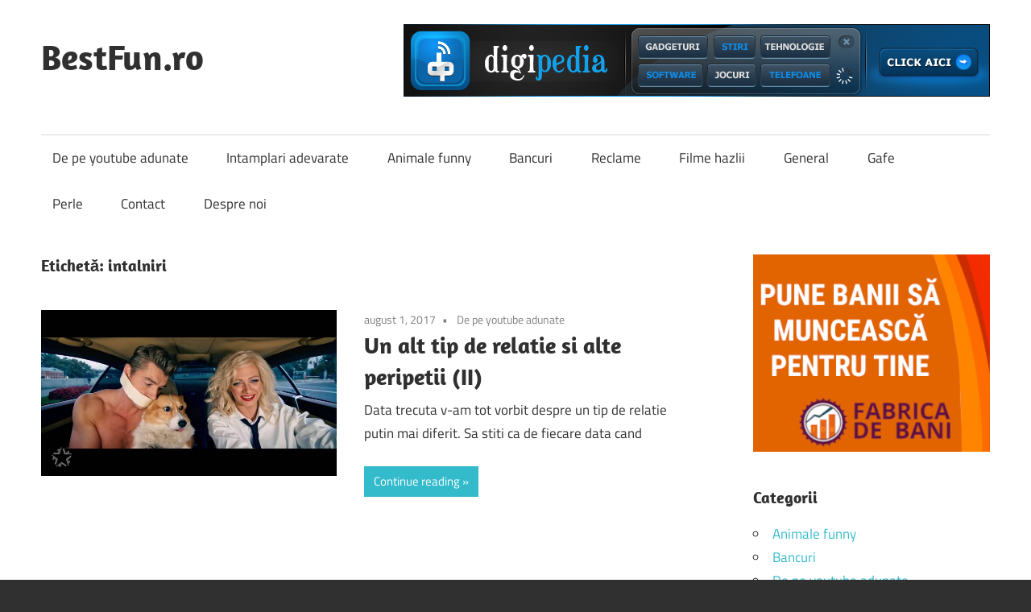

--- FILE ---
content_type: text/html; charset=UTF-8
request_url: https://www.bestfun.ro/tag/intalniri/
body_size: 8867
content:
<!DOCTYPE html>
<html lang="ro-RO">

<head>
<meta charset="UTF-8">
<meta name="viewport" content="width=device-width, initial-scale=1">
<link rel="profile" href="http://gmpg.org/xfn/11">
<link rel="pingback" href="https://www.bestfun.ro/xmlrpc.php">

<title>intalniri &#8211; BestFun.ro</title>
<meta name='robots' content='max-image-preview:large' />
<link rel="alternate" type="application/rss+xml" title="BestFun.ro &raquo; Flux" href="https://www.bestfun.ro/feed/" />
<link rel="alternate" type="application/rss+xml" title="BestFun.ro &raquo; Flux comentarii" href="https://www.bestfun.ro/comments/feed/" />
<link rel="alternate" type="application/rss+xml" title="BestFun.ro &raquo; Flux etichetă intalniri" href="https://www.bestfun.ro/tag/intalniri/feed/" />
<style id='wp-img-auto-sizes-contain-inline-css' type='text/css'>
img:is([sizes=auto i],[sizes^="auto," i]){contain-intrinsic-size:3000px 1500px}
/*# sourceURL=wp-img-auto-sizes-contain-inline-css */
</style>
<link rel='stylesheet' id='maxwell-theme-fonts-css' href='https://www.bestfun.ro/wp-content/fonts/6fea70e07d6760f8f3c921e8f8dc4946.css?ver=20201110' type='text/css' media='all' />
<style id='wp-emoji-styles-inline-css' type='text/css'>

	img.wp-smiley, img.emoji {
		display: inline !important;
		border: none !important;
		box-shadow: none !important;
		height: 1em !important;
		width: 1em !important;
		margin: 0 0.07em !important;
		vertical-align: -0.1em !important;
		background: none !important;
		padding: 0 !important;
	}
/*# sourceURL=wp-emoji-styles-inline-css */
</style>
<style id='wp-block-library-inline-css' type='text/css'>
:root{--wp-block-synced-color:#7a00df;--wp-block-synced-color--rgb:122,0,223;--wp-bound-block-color:var(--wp-block-synced-color);--wp-editor-canvas-background:#ddd;--wp-admin-theme-color:#007cba;--wp-admin-theme-color--rgb:0,124,186;--wp-admin-theme-color-darker-10:#006ba1;--wp-admin-theme-color-darker-10--rgb:0,107,160.5;--wp-admin-theme-color-darker-20:#005a87;--wp-admin-theme-color-darker-20--rgb:0,90,135;--wp-admin-border-width-focus:2px}@media (min-resolution:192dpi){:root{--wp-admin-border-width-focus:1.5px}}.wp-element-button{cursor:pointer}:root .has-very-light-gray-background-color{background-color:#eee}:root .has-very-dark-gray-background-color{background-color:#313131}:root .has-very-light-gray-color{color:#eee}:root .has-very-dark-gray-color{color:#313131}:root .has-vivid-green-cyan-to-vivid-cyan-blue-gradient-background{background:linear-gradient(135deg,#00d084,#0693e3)}:root .has-purple-crush-gradient-background{background:linear-gradient(135deg,#34e2e4,#4721fb 50%,#ab1dfe)}:root .has-hazy-dawn-gradient-background{background:linear-gradient(135deg,#faaca8,#dad0ec)}:root .has-subdued-olive-gradient-background{background:linear-gradient(135deg,#fafae1,#67a671)}:root .has-atomic-cream-gradient-background{background:linear-gradient(135deg,#fdd79a,#004a59)}:root .has-nightshade-gradient-background{background:linear-gradient(135deg,#330968,#31cdcf)}:root .has-midnight-gradient-background{background:linear-gradient(135deg,#020381,#2874fc)}:root{--wp--preset--font-size--normal:16px;--wp--preset--font-size--huge:42px}.has-regular-font-size{font-size:1em}.has-larger-font-size{font-size:2.625em}.has-normal-font-size{font-size:var(--wp--preset--font-size--normal)}.has-huge-font-size{font-size:var(--wp--preset--font-size--huge)}.has-text-align-center{text-align:center}.has-text-align-left{text-align:left}.has-text-align-right{text-align:right}.has-fit-text{white-space:nowrap!important}#end-resizable-editor-section{display:none}.aligncenter{clear:both}.items-justified-left{justify-content:flex-start}.items-justified-center{justify-content:center}.items-justified-right{justify-content:flex-end}.items-justified-space-between{justify-content:space-between}.screen-reader-text{border:0;clip-path:inset(50%);height:1px;margin:-1px;overflow:hidden;padding:0;position:absolute;width:1px;word-wrap:normal!important}.screen-reader-text:focus{background-color:#ddd;clip-path:none;color:#444;display:block;font-size:1em;height:auto;left:5px;line-height:normal;padding:15px 23px 14px;text-decoration:none;top:5px;width:auto;z-index:100000}html :where(.has-border-color){border-style:solid}html :where([style*=border-top-color]){border-top-style:solid}html :where([style*=border-right-color]){border-right-style:solid}html :where([style*=border-bottom-color]){border-bottom-style:solid}html :where([style*=border-left-color]){border-left-style:solid}html :where([style*=border-width]){border-style:solid}html :where([style*=border-top-width]){border-top-style:solid}html :where([style*=border-right-width]){border-right-style:solid}html :where([style*=border-bottom-width]){border-bottom-style:solid}html :where([style*=border-left-width]){border-left-style:solid}html :where(img[class*=wp-image-]){height:auto;max-width:100%}:where(figure){margin:0 0 1em}html :where(.is-position-sticky){--wp-admin--admin-bar--position-offset:var(--wp-admin--admin-bar--height,0px)}@media screen and (max-width:600px){html :where(.is-position-sticky){--wp-admin--admin-bar--position-offset:0px}}

/*# sourceURL=wp-block-library-inline-css */
</style><style id='global-styles-inline-css' type='text/css'>
:root{--wp--preset--aspect-ratio--square: 1;--wp--preset--aspect-ratio--4-3: 4/3;--wp--preset--aspect-ratio--3-4: 3/4;--wp--preset--aspect-ratio--3-2: 3/2;--wp--preset--aspect-ratio--2-3: 2/3;--wp--preset--aspect-ratio--16-9: 16/9;--wp--preset--aspect-ratio--9-16: 9/16;--wp--preset--color--black: #000000;--wp--preset--color--cyan-bluish-gray: #abb8c3;--wp--preset--color--white: #ffffff;--wp--preset--color--pale-pink: #f78da7;--wp--preset--color--vivid-red: #cf2e2e;--wp--preset--color--luminous-vivid-orange: #ff6900;--wp--preset--color--luminous-vivid-amber: #fcb900;--wp--preset--color--light-green-cyan: #7bdcb5;--wp--preset--color--vivid-green-cyan: #00d084;--wp--preset--color--pale-cyan-blue: #8ed1fc;--wp--preset--color--vivid-cyan-blue: #0693e3;--wp--preset--color--vivid-purple: #9b51e0;--wp--preset--color--primary: #33bbcc;--wp--preset--color--secondary: #008899;--wp--preset--color--tertiary: #005566;--wp--preset--color--accent: #cc3833;--wp--preset--color--highlight: #009912;--wp--preset--color--light-gray: #f0f0f0;--wp--preset--color--gray: #999999;--wp--preset--color--dark-gray: #303030;--wp--preset--gradient--vivid-cyan-blue-to-vivid-purple: linear-gradient(135deg,rgb(6,147,227) 0%,rgb(155,81,224) 100%);--wp--preset--gradient--light-green-cyan-to-vivid-green-cyan: linear-gradient(135deg,rgb(122,220,180) 0%,rgb(0,208,130) 100%);--wp--preset--gradient--luminous-vivid-amber-to-luminous-vivid-orange: linear-gradient(135deg,rgb(252,185,0) 0%,rgb(255,105,0) 100%);--wp--preset--gradient--luminous-vivid-orange-to-vivid-red: linear-gradient(135deg,rgb(255,105,0) 0%,rgb(207,46,46) 100%);--wp--preset--gradient--very-light-gray-to-cyan-bluish-gray: linear-gradient(135deg,rgb(238,238,238) 0%,rgb(169,184,195) 100%);--wp--preset--gradient--cool-to-warm-spectrum: linear-gradient(135deg,rgb(74,234,220) 0%,rgb(151,120,209) 20%,rgb(207,42,186) 40%,rgb(238,44,130) 60%,rgb(251,105,98) 80%,rgb(254,248,76) 100%);--wp--preset--gradient--blush-light-purple: linear-gradient(135deg,rgb(255,206,236) 0%,rgb(152,150,240) 100%);--wp--preset--gradient--blush-bordeaux: linear-gradient(135deg,rgb(254,205,165) 0%,rgb(254,45,45) 50%,rgb(107,0,62) 100%);--wp--preset--gradient--luminous-dusk: linear-gradient(135deg,rgb(255,203,112) 0%,rgb(199,81,192) 50%,rgb(65,88,208) 100%);--wp--preset--gradient--pale-ocean: linear-gradient(135deg,rgb(255,245,203) 0%,rgb(182,227,212) 50%,rgb(51,167,181) 100%);--wp--preset--gradient--electric-grass: linear-gradient(135deg,rgb(202,248,128) 0%,rgb(113,206,126) 100%);--wp--preset--gradient--midnight: linear-gradient(135deg,rgb(2,3,129) 0%,rgb(40,116,252) 100%);--wp--preset--font-size--small: 13px;--wp--preset--font-size--medium: 20px;--wp--preset--font-size--large: 36px;--wp--preset--font-size--x-large: 42px;--wp--preset--spacing--20: 0.44rem;--wp--preset--spacing--30: 0.67rem;--wp--preset--spacing--40: 1rem;--wp--preset--spacing--50: 1.5rem;--wp--preset--spacing--60: 2.25rem;--wp--preset--spacing--70: 3.38rem;--wp--preset--spacing--80: 5.06rem;--wp--preset--shadow--natural: 6px 6px 9px rgba(0, 0, 0, 0.2);--wp--preset--shadow--deep: 12px 12px 50px rgba(0, 0, 0, 0.4);--wp--preset--shadow--sharp: 6px 6px 0px rgba(0, 0, 0, 0.2);--wp--preset--shadow--outlined: 6px 6px 0px -3px rgb(255, 255, 255), 6px 6px rgb(0, 0, 0);--wp--preset--shadow--crisp: 6px 6px 0px rgb(0, 0, 0);}:where(.is-layout-flex){gap: 0.5em;}:where(.is-layout-grid){gap: 0.5em;}body .is-layout-flex{display: flex;}.is-layout-flex{flex-wrap: wrap;align-items: center;}.is-layout-flex > :is(*, div){margin: 0;}body .is-layout-grid{display: grid;}.is-layout-grid > :is(*, div){margin: 0;}:where(.wp-block-columns.is-layout-flex){gap: 2em;}:where(.wp-block-columns.is-layout-grid){gap: 2em;}:where(.wp-block-post-template.is-layout-flex){gap: 1.25em;}:where(.wp-block-post-template.is-layout-grid){gap: 1.25em;}.has-black-color{color: var(--wp--preset--color--black) !important;}.has-cyan-bluish-gray-color{color: var(--wp--preset--color--cyan-bluish-gray) !important;}.has-white-color{color: var(--wp--preset--color--white) !important;}.has-pale-pink-color{color: var(--wp--preset--color--pale-pink) !important;}.has-vivid-red-color{color: var(--wp--preset--color--vivid-red) !important;}.has-luminous-vivid-orange-color{color: var(--wp--preset--color--luminous-vivid-orange) !important;}.has-luminous-vivid-amber-color{color: var(--wp--preset--color--luminous-vivid-amber) !important;}.has-light-green-cyan-color{color: var(--wp--preset--color--light-green-cyan) !important;}.has-vivid-green-cyan-color{color: var(--wp--preset--color--vivid-green-cyan) !important;}.has-pale-cyan-blue-color{color: var(--wp--preset--color--pale-cyan-blue) !important;}.has-vivid-cyan-blue-color{color: var(--wp--preset--color--vivid-cyan-blue) !important;}.has-vivid-purple-color{color: var(--wp--preset--color--vivid-purple) !important;}.has-black-background-color{background-color: var(--wp--preset--color--black) !important;}.has-cyan-bluish-gray-background-color{background-color: var(--wp--preset--color--cyan-bluish-gray) !important;}.has-white-background-color{background-color: var(--wp--preset--color--white) !important;}.has-pale-pink-background-color{background-color: var(--wp--preset--color--pale-pink) !important;}.has-vivid-red-background-color{background-color: var(--wp--preset--color--vivid-red) !important;}.has-luminous-vivid-orange-background-color{background-color: var(--wp--preset--color--luminous-vivid-orange) !important;}.has-luminous-vivid-amber-background-color{background-color: var(--wp--preset--color--luminous-vivid-amber) !important;}.has-light-green-cyan-background-color{background-color: var(--wp--preset--color--light-green-cyan) !important;}.has-vivid-green-cyan-background-color{background-color: var(--wp--preset--color--vivid-green-cyan) !important;}.has-pale-cyan-blue-background-color{background-color: var(--wp--preset--color--pale-cyan-blue) !important;}.has-vivid-cyan-blue-background-color{background-color: var(--wp--preset--color--vivid-cyan-blue) !important;}.has-vivid-purple-background-color{background-color: var(--wp--preset--color--vivid-purple) !important;}.has-black-border-color{border-color: var(--wp--preset--color--black) !important;}.has-cyan-bluish-gray-border-color{border-color: var(--wp--preset--color--cyan-bluish-gray) !important;}.has-white-border-color{border-color: var(--wp--preset--color--white) !important;}.has-pale-pink-border-color{border-color: var(--wp--preset--color--pale-pink) !important;}.has-vivid-red-border-color{border-color: var(--wp--preset--color--vivid-red) !important;}.has-luminous-vivid-orange-border-color{border-color: var(--wp--preset--color--luminous-vivid-orange) !important;}.has-luminous-vivid-amber-border-color{border-color: var(--wp--preset--color--luminous-vivid-amber) !important;}.has-light-green-cyan-border-color{border-color: var(--wp--preset--color--light-green-cyan) !important;}.has-vivid-green-cyan-border-color{border-color: var(--wp--preset--color--vivid-green-cyan) !important;}.has-pale-cyan-blue-border-color{border-color: var(--wp--preset--color--pale-cyan-blue) !important;}.has-vivid-cyan-blue-border-color{border-color: var(--wp--preset--color--vivid-cyan-blue) !important;}.has-vivid-purple-border-color{border-color: var(--wp--preset--color--vivid-purple) !important;}.has-vivid-cyan-blue-to-vivid-purple-gradient-background{background: var(--wp--preset--gradient--vivid-cyan-blue-to-vivid-purple) !important;}.has-light-green-cyan-to-vivid-green-cyan-gradient-background{background: var(--wp--preset--gradient--light-green-cyan-to-vivid-green-cyan) !important;}.has-luminous-vivid-amber-to-luminous-vivid-orange-gradient-background{background: var(--wp--preset--gradient--luminous-vivid-amber-to-luminous-vivid-orange) !important;}.has-luminous-vivid-orange-to-vivid-red-gradient-background{background: var(--wp--preset--gradient--luminous-vivid-orange-to-vivid-red) !important;}.has-very-light-gray-to-cyan-bluish-gray-gradient-background{background: var(--wp--preset--gradient--very-light-gray-to-cyan-bluish-gray) !important;}.has-cool-to-warm-spectrum-gradient-background{background: var(--wp--preset--gradient--cool-to-warm-spectrum) !important;}.has-blush-light-purple-gradient-background{background: var(--wp--preset--gradient--blush-light-purple) !important;}.has-blush-bordeaux-gradient-background{background: var(--wp--preset--gradient--blush-bordeaux) !important;}.has-luminous-dusk-gradient-background{background: var(--wp--preset--gradient--luminous-dusk) !important;}.has-pale-ocean-gradient-background{background: var(--wp--preset--gradient--pale-ocean) !important;}.has-electric-grass-gradient-background{background: var(--wp--preset--gradient--electric-grass) !important;}.has-midnight-gradient-background{background: var(--wp--preset--gradient--midnight) !important;}.has-small-font-size{font-size: var(--wp--preset--font-size--small) !important;}.has-medium-font-size{font-size: var(--wp--preset--font-size--medium) !important;}.has-large-font-size{font-size: var(--wp--preset--font-size--large) !important;}.has-x-large-font-size{font-size: var(--wp--preset--font-size--x-large) !important;}
/*# sourceURL=global-styles-inline-css */
</style>

<style id='classic-theme-styles-inline-css' type='text/css'>
/*! This file is auto-generated */
.wp-block-button__link{color:#fff;background-color:#32373c;border-radius:9999px;box-shadow:none;text-decoration:none;padding:calc(.667em + 2px) calc(1.333em + 2px);font-size:1.125em}.wp-block-file__button{background:#32373c;color:#fff;text-decoration:none}
/*# sourceURL=/wp-includes/css/classic-themes.min.css */
</style>
<link rel='stylesheet' id='maxwell-stylesheet-css' href='https://www.bestfun.ro/wp-content/themes/maxwell/style.css?ver=2.4.2' type='text/css' media='all' />
<style id='maxwell-stylesheet-inline-css' type='text/css'>
.site-description { position: absolute; clip: rect(1px, 1px, 1px, 1px); width: 1px; height: 1px; overflow: hidden; }
/*# sourceURL=maxwell-stylesheet-inline-css */
</style>
<link rel='stylesheet' id='maxwell-safari-flexbox-fixes-css' href='https://www.bestfun.ro/wp-content/themes/maxwell/assets/css/safari-flexbox-fixes.css?ver=20200827' type='text/css' media='all' />
<script type="text/javascript" src="https://www.bestfun.ro/wp-content/themes/maxwell/assets/js/svgxuse.min.js?ver=1.2.6" id="svgxuse-js"></script>
<link rel="https://api.w.org/" href="https://www.bestfun.ro/wp-json/" /><link rel="alternate" title="JSON" type="application/json" href="https://www.bestfun.ro/wp-json/wp/v2/tags/411" /><link rel="EditURI" type="application/rsd+xml" title="RSD" href="https://www.bestfun.ro/xmlrpc.php?rsd" />
<style type="text/css">.recentcomments a{display:inline !important;padding:0 !important;margin:0 !important;}</style></head>

<body class="archive tag tag-intalniri tag-411 wp-embed-responsive wp-theme-maxwell post-layout-one-column">

	
	
	<div id="page" class="hfeed site">

		<a class="skip-link screen-reader-text" href="#content">Skip to content</a>

		
		<header id="masthead" class="site-header clearfix" role="banner">

			<div class="header-main container clearfix">

				<div id="logo" class="site-branding clearfix">

										
			<p class="site-title"><a href="https://www.bestfun.ro/" rel="home">BestFun.ro</a></p>

								
				</div><!-- .site-branding -->

				<div class="header-widgets clearfix">

					<aside id="text-3" class="header-widget widget_text">			<div class="textwidget"><a href="https://www.digipedia.ro" target="_BLANK"><img alt="DigiPedia" src="https://www.digipedia.ro/banners/dp728x90.png"/></a></div>
		</aside>
				</div><!-- .header-widgets -->

			</div><!-- .header-main -->

			

	<div id="main-navigation-wrap" class="primary-navigation-wrap">

		
		<button class="primary-menu-toggle menu-toggle" aria-controls="primary-menu" aria-expanded="false" >
			<svg class="icon icon-menu" aria-hidden="true" role="img"> <use xlink:href="https://www.bestfun.ro/wp-content/themes/maxwell/assets/icons/genericons-neue.svg#menu"></use> </svg><svg class="icon icon-close" aria-hidden="true" role="img"> <use xlink:href="https://www.bestfun.ro/wp-content/themes/maxwell/assets/icons/genericons-neue.svg#close"></use> </svg>			<span class="menu-toggle-text">Navigation</span>
		</button>

		<div class="primary-navigation">

			<nav id="site-navigation" class="main-navigation" role="navigation"  aria-label="Primary Menu">

				<ul id="primary-menu" class="menu"><li id="menu-item-340" class="menu-item menu-item-type-taxonomy menu-item-object-category menu-item-340"><a href="https://www.bestfun.ro/category/de-pe-youtube-adunate/">De pe youtube adunate</a></li>
<li id="menu-item-341" class="menu-item menu-item-type-taxonomy menu-item-object-category menu-item-341"><a href="https://www.bestfun.ro/category/intamplari-adevarate/">Intamplari adevarate</a></li>
<li id="menu-item-342" class="menu-item menu-item-type-taxonomy menu-item-object-category menu-item-342"><a href="https://www.bestfun.ro/category/animale-funny/">Animale funny</a></li>
<li id="menu-item-343" class="menu-item menu-item-type-taxonomy menu-item-object-category menu-item-343"><a href="https://www.bestfun.ro/category/bancuri/">Bancuri</a></li>
<li id="menu-item-344" class="menu-item menu-item-type-taxonomy menu-item-object-category menu-item-344"><a href="https://www.bestfun.ro/category/reclame/">Reclame</a></li>
<li id="menu-item-345" class="menu-item menu-item-type-taxonomy menu-item-object-category menu-item-345"><a href="https://www.bestfun.ro/category/filme-hazlii/">Filme hazlii</a></li>
<li id="menu-item-346" class="menu-item menu-item-type-taxonomy menu-item-object-category menu-item-346"><a href="https://www.bestfun.ro/category/general/">General</a></li>
<li id="menu-item-347" class="menu-item menu-item-type-taxonomy menu-item-object-category menu-item-347"><a href="https://www.bestfun.ro/category/gafe/">Gafe</a></li>
<li id="menu-item-348" class="menu-item menu-item-type-taxonomy menu-item-object-category menu-item-348"><a href="https://www.bestfun.ro/category/perle/">Perle</a></li>
<li id="menu-item-1402" class="menu-item menu-item-type-post_type menu-item-object-page menu-item-1402"><a href="https://www.bestfun.ro/contact/">Contact</a></li>
<li id="menu-item-1403" class="menu-item menu-item-type-post_type menu-item-object-page menu-item-1403"><a href="https://www.bestfun.ro/despre-noi/">Despre noi</a></li>
</ul>			</nav><!-- #site-navigation -->

		</div><!-- .primary-navigation -->

	</div>



		</header><!-- #masthead -->

		
		
		<div id="content" class="site-content container clearfix">

			
	<section id="primary" class="content-archive content-area">
		<main id="main" class="site-main" role="main">

		
			<header class="page-header">

				<h1 class="archive-title">Etichetă: <span>intalniri</span></h1>				
			</header><!-- .page-header -->

			<div id="post-wrapper" class="post-wrapper clearfix">

				
<div class="post-column clearfix">

	<article id="post-885" class="post-885 post type-post status-publish format-standard has-post-thumbnail hentry category-de-pe-youtube-adunate tag-evenimente tag-intalniri tag-relatie">

		
			<a class="wp-post-image-link" href="https://www.bestfun.ro/un-alt-tip-de-relatie-si-alte-peripetii-ii/" rel="bookmark">
				<img width="730" height="411" src="https://www.bestfun.ro/wp-content/uploads/2017/08/relatie-730x411.jpg" class="attachment-post-thumbnail size-post-thumbnail wp-post-image" alt="relatie" decoding="async" fetchpriority="high" srcset="https://www.bestfun.ro/wp-content/uploads/2017/08/relatie-730x411.jpg 730w, https://www.bestfun.ro/wp-content/uploads/2017/08/relatie-300x169.jpg 300w, https://www.bestfun.ro/wp-content/uploads/2017/08/relatie-768x432.jpg 768w, https://www.bestfun.ro/wp-content/uploads/2017/08/relatie-1024x576.jpg 1024w, https://www.bestfun.ro/wp-content/uploads/2017/08/relatie.jpg 1280w" sizes="(max-width: 730px) 100vw, 730px" />			</a>

			
		<header class="entry-header">

			<div class="entry-meta"><span class="meta-date"><a href="https://www.bestfun.ro/un-alt-tip-de-relatie-si-alte-peripetii-ii/" title="10:00 am" rel="bookmark"><time class="entry-date published updated" datetime="2017-08-01T10:00:16+02:00">august 1, 2017</time></a></span><span class="meta-category"> <a href="https://www.bestfun.ro/category/de-pe-youtube-adunate/" rel="category tag">De pe youtube adunate</a></span></div>
			<h2 class="entry-title"><a href="https://www.bestfun.ro/un-alt-tip-de-relatie-si-alte-peripetii-ii/" rel="bookmark">Un alt tip de relatie si alte peripetii (II)</a></h2>
		</header><!-- .entry-header -->

		<div class="entry-content entry-excerpt clearfix">
			<p>Data trecuta v-am tot vorbit despre un tip de relatie putin mai diferit. Sa stiti ca de fiecare data cand</p>
			
			<a href="https://www.bestfun.ro/un-alt-tip-de-relatie-si-alte-peripetii-ii/" class="more-link">Continue reading</a>

					</div><!-- .entry-content -->

	</article>

</div>

			</div>

			
		
		</main><!-- #main -->
	</section><!-- #primary -->

	
	<section id="secondary" class="sidebar widget-area clearfix" role="complementary">

		<aside id="custom_html-2" class="widget_text widget widget_custom_html clearfix"><div class="textwidget custom-html-widget"><a href="https://fabricadebani.ro/" target="_BLANK" title="bani pe net, investitii, bursa, educatie financiara">
<img src="https://www.bestfun.ro/wp-content/uploads/2021/11/fabricadebani-b3a.png" alt="bani pe net, investitii, bursa, educatie financiara"/></a></div></aside><aside id="categories-3" class="widget widget_categories clearfix"><div class="widget-header"><h3 class="widget-title">Categorii</h3></div>
			<ul>
					<li class="cat-item cat-item-23"><a href="https://www.bestfun.ro/category/animale-funny/">Animale funny</a>
</li>
	<li class="cat-item cat-item-9"><a href="https://www.bestfun.ro/category/bancuri/">Bancuri</a>
</li>
	<li class="cat-item cat-item-18"><a href="https://www.bestfun.ro/category/de-pe-youtube-adunate/">De pe youtube adunate</a>
</li>
	<li class="cat-item cat-item-15"><a href="https://www.bestfun.ro/category/filme-hazlii/">Filme hazlii</a>
</li>
	<li class="cat-item cat-item-22"><a href="https://www.bestfun.ro/category/gafe/">Gafe</a>
</li>
	<li class="cat-item cat-item-1"><a href="https://www.bestfun.ro/category/general/">General</a>
</li>
	<li class="cat-item cat-item-4"><a href="https://www.bestfun.ro/category/intamplari-adevarate/">Intamplari adevarate</a>
</li>
	<li class="cat-item cat-item-36"><a href="https://www.bestfun.ro/category/perle/">Perle</a>
</li>
	<li class="cat-item cat-item-46"><a href="https://www.bestfun.ro/category/reclame/">Reclame</a>
</li>
			</ul>

			</aside><aside id="recent-comments-4" class="widget widget_recent_comments clearfix"><div class="widget-header"><h3 class="widget-title">Comentarii recente</h3></div><ul id="recentcomments"><li class="recentcomments"><span class="comment-author-link"><a href="https://www.pestiacvariu.ro/palacerea-avea-propriul-acvariu/" class="url" rel="ugc external nofollow">Palacerea de a avea propriul acvariu - Pesti Acvariu</a></span> la <a href="https://www.bestfun.ro/distractia-pasarelelor-mari-si-mici/#comment-17866">Distractia pasarelelor mari si mici</a></li><li class="recentcomments"><span class="comment-author-link"><a href="https://www.bestfun.ro/un-animal-de-companie-iti-schimba-lumea/" class="url" rel="ugc">Un animal de companie iti schimba lumea - BestFun.ro</a></span> la <a href="https://www.bestfun.ro/distractia-pasarelelor-mari-si-mici/#comment-17859">Distractia pasarelelor mari si mici</a></li><li class="recentcomments"><span class="comment-author-link"><a href="https://www.bestfun.ro/comportamentul-neadecvat-al-unor-persoane/" class="url" rel="ugc">Comportamentul neadecvat al unor persoane - BestFun.ro</a></span> la <a href="https://www.bestfun.ro/cateva-faze-hazlii-de-la-nunta/#comment-17855">Cateva faze hazlii de la nunta</a></li><li class="recentcomments"><span class="comment-author-link">Studio Online</span> la <a href="https://www.bestfun.ro/un-job-ce-te-poate-satisface-financiar/#comment-17787">Un job ce te poate satisface financiar</a></li><li class="recentcomments"><span class="comment-author-link"><a href="https://bestad.ro/o-reclama-pentru-un-film-de-desene-animate/" class="url" rel="ugc external nofollow">O reclama pentru un film de desene animate | Best Ad</a></span> la <a href="https://www.bestfun.ro/boss-baby-film-de-desene-animate-lansat-martie/#comment-17780">&#8222;The Boss Baby&#8221; &#8211; film de desene animate lansat in martie</a></li></ul></aside>
		<aside id="recent-posts-3" class="widget widget_recent_entries clearfix">
		<div class="widget-header"><h3 class="widget-title">Articole recente</h3></div>
		<ul>
											<li>
					<a href="https://www.bestfun.ro/corpul-tau-comunica-afla-cand-ai-nevoie-de-un-consult-endocrinologic-la-clinica-hereditas-din-suceava/">Corpul tău comunică! Află când ai nevoie de un consult endocrinologic la clinica Hereditas din Suceava</a>
									</li>
											<li>
					<a href="https://www.bestfun.ro/cum-iti-cresti-vizibilitatea-cofetariei-cu-ajutorul-ambalajelor-inteligente-de-la-snick-ambalaje/">Cum îți crești vizibilitatea cofetăriei cu ajutorul ambalajelor inteligente de la Snick Ambalaje?</a>
									</li>
											<li>
					<a href="https://www.bestfun.ro/de-ce-aleg-romanii-sisteme-fotovoltaice-complete-afla-mai-multe-aici-si-descopera-firma-trevora/">De ce aleg românii sisteme fotovoltaice complete? Află mai multe aici și descoperă firma Trevora!</a>
									</li>
											<li>
					<a href="https://www.bestfun.ro/cum-pot-aduce-usile-albe-echilibru-intr-un-spatiu-colorat-descopera-detalii-suplimentare-aici/">Cum pot aduce usile albe echilibru intr-un spatiu colorat? Descopera detalii suplimentare aici</a>
									</li>
											<li>
					<a href="https://www.bestfun.ro/pernele-auxiliare-si-autobuferele-de-la-airpower-necesare-sau-doar-accesorii-vezi-mai-multe-aici/">Pernele auxiliare și autobuferele de la AirPower – necesare sau doar accesorii? Vezi mai multe aici!</a>
									</li>
					</ul>

		</aside><aside id="tag_cloud-3" class="widget widget_tag_cloud clearfix"><div class="widget-header"><h3 class="widget-title">Etichete</h3></div><div class="tagcloud"><a href="https://www.bestfun.ro/tag/accidente/" class="tag-cloud-link tag-link-220 tag-link-position-1" style="font-size: 10.4pt;" aria-label="accidente (3 elemente)">accidente</a>
<a href="https://www.bestfun.ro/tag/alcool/" class="tag-cloud-link tag-link-341 tag-link-position-2" style="font-size: 10.4pt;" aria-label="alcool (3 elemente)">alcool</a>
<a href="https://www.bestfun.ro/tag/amuzament/" class="tag-cloud-link tag-link-313 tag-link-position-3" style="font-size: 15.4pt;" aria-label="amuzament (6 elemente)">amuzament</a>
<a href="https://www.bestfun.ro/tag/animale/" class="tag-cloud-link tag-link-83 tag-link-position-4" style="font-size: 18.4pt;" aria-label="animale (9 elemente)">animale</a>
<a href="https://www.bestfun.ro/tag/bancuri/" class="tag-cloud-link tag-link-204 tag-link-position-5" style="font-size: 15.4pt;" aria-label="Bancuri (6 elemente)">Bancuri</a>
<a href="https://www.bestfun.ro/tag/bautura/" class="tag-cloud-link tag-link-118 tag-link-position-6" style="font-size: 8pt;" aria-label="bautura (2 elemente)">bautura</a>
<a href="https://www.bestfun.ro/tag/betivi/" class="tag-cloud-link tag-link-182 tag-link-position-7" style="font-size: 16.4pt;" aria-label="betivi (7 elemente)">betivi</a>
<a href="https://www.bestfun.ro/tag/bicicleta/" class="tag-cloud-link tag-link-339 tag-link-position-8" style="font-size: 8pt;" aria-label="bicicleta (2 elemente)">bicicleta</a>
<a href="https://www.bestfun.ro/tag/caine/" class="tag-cloud-link tag-link-106 tag-link-position-9" style="font-size: 8pt;" aria-label="caine (2 elemente)">caine</a>
<a href="https://www.bestfun.ro/tag/cazaturi/" class="tag-cloud-link tag-link-113 tag-link-position-10" style="font-size: 14pt;" aria-label="cazaturi (5 elemente)">cazaturi</a>
<a href="https://www.bestfun.ro/tag/cazaturi-cu-bicicleta/" class="tag-cloud-link tag-link-337 tag-link-position-11" style="font-size: 8pt;" aria-label="cazaturi cu bicicleta (2 elemente)">cazaturi cu bicicleta</a>
<a href="https://www.bestfun.ro/tag/copii/" class="tag-cloud-link tag-link-5 tag-link-position-12" style="font-size: 14pt;" aria-label="copii (5 elemente)">copii</a>
<a href="https://www.bestfun.ro/tag/cuplu/" class="tag-cloud-link tag-link-409 tag-link-position-13" style="font-size: 8pt;" aria-label="cuplu (2 elemente)">cuplu</a>
<a href="https://www.bestfun.ro/tag/curatenie/" class="tag-cloud-link tag-link-150 tag-link-position-14" style="font-size: 8pt;" aria-label="curatenie (2 elemente)">curatenie</a>
<a href="https://www.bestfun.ro/tag/dragoste/" class="tag-cloud-link tag-link-100 tag-link-position-15" style="font-size: 10.4pt;" aria-label="dragoste (3 elemente)">dragoste</a>
<a href="https://www.bestfun.ro/tag/facebook/" class="tag-cloud-link tag-link-133 tag-link-position-16" style="font-size: 10.4pt;" aria-label="facebook (3 elemente)">facebook</a>
<a href="https://www.bestfun.ro/tag/farsa/" class="tag-cloud-link tag-link-227 tag-link-position-17" style="font-size: 8pt;" aria-label="farsa (2 elemente)">farsa</a>
<a href="https://www.bestfun.ro/tag/farse/" class="tag-cloud-link tag-link-175 tag-link-position-18" style="font-size: 12.4pt;" aria-label="farse (4 elemente)">farse</a>
<a href="https://www.bestfun.ro/tag/fun/" class="tag-cloud-link tag-link-19 tag-link-position-19" style="font-size: 19.2pt;" aria-label="fun (10 elemente)">fun</a>
<a href="https://www.bestfun.ro/tag/gafe/" class="tag-cloud-link tag-link-205 tag-link-position-20" style="font-size: 10.4pt;" aria-label="Gafe (3 elemente)">Gafe</a>
<a href="https://www.bestfun.ro/tag/intamplari/" class="tag-cloud-link tag-link-138 tag-link-position-21" style="font-size: 16.4pt;" aria-label="intamplari (7 elemente)">intamplari</a>
<a href="https://www.bestfun.ro/tag/investitii/" class="tag-cloud-link tag-link-449 tag-link-position-22" style="font-size: 8pt;" aria-label="investitii (2 elemente)">investitii</a>
<a href="https://www.bestfun.ro/tag/iumor/" class="tag-cloud-link tag-link-279 tag-link-position-23" style="font-size: 10.4pt;" aria-label="iUmor (3 elemente)">iUmor</a>
<a href="https://www.bestfun.ro/tag/masini/" class="tag-cloud-link tag-link-165 tag-link-position-24" style="font-size: 10.4pt;" aria-label="masini (3 elemente)">masini</a>
<a href="https://www.bestfun.ro/tag/momente-amuzante/" class="tag-cloud-link tag-link-422 tag-link-position-25" style="font-size: 8pt;" aria-label="momente amuzante (2 elemente)">momente amuzante</a>
<a href="https://www.bestfun.ro/tag/monede-virtuale/" class="tag-cloud-link tag-link-448 tag-link-position-26" style="font-size: 8pt;" aria-label="monede virtuale (2 elemente)">monede virtuale</a>
<a href="https://www.bestfun.ro/tag/motan/" class="tag-cloud-link tag-link-88 tag-link-position-27" style="font-size: 8pt;" aria-label="motan (2 elemente)">motan</a>
<a href="https://www.bestfun.ro/tag/muzica/" class="tag-cloud-link tag-link-109 tag-link-position-28" style="font-size: 8pt;" aria-label="muzica (2 elemente)">muzica</a>
<a href="https://www.bestfun.ro/tag/noroc/" class="tag-cloud-link tag-link-404 tag-link-position-29" style="font-size: 8pt;" aria-label="noroc (2 elemente)">noroc</a>
<a href="https://www.bestfun.ro/tag/oameni/" class="tag-cloud-link tag-link-389 tag-link-position-30" style="font-size: 8pt;" aria-label="oameni (2 elemente)">oameni</a>
<a href="https://www.bestfun.ro/tag/papagali/" class="tag-cloud-link tag-link-84 tag-link-position-31" style="font-size: 8pt;" aria-label="papagali (2 elemente)">papagali</a>
<a href="https://www.bestfun.ro/tag/parodie/" class="tag-cloud-link tag-link-16 tag-link-position-32" style="font-size: 10.4pt;" aria-label="parodie (3 elemente)">parodie</a>
<a href="https://www.bestfun.ro/tag/pisici/" class="tag-cloud-link tag-link-25 tag-link-position-33" style="font-size: 22pt;" aria-label="pisici (14 elemente)">pisici</a>
<a href="https://www.bestfun.ro/tag/pisici-funny/" class="tag-cloud-link tag-link-87 tag-link-position-34" style="font-size: 8pt;" aria-label="pisici funny (2 elemente)">pisici funny</a>
<a href="https://www.bestfun.ro/tag/povesti-de-groaza/" class="tag-cloud-link tag-link-43 tag-link-position-35" style="font-size: 8pt;" aria-label="povesti de groaza (2 elemente)">povesti de groaza</a>
<a href="https://www.bestfun.ro/tag/proverbe/" class="tag-cloud-link tag-link-345 tag-link-position-36" style="font-size: 8pt;" aria-label="proverbe (2 elemente)">proverbe</a>
<a href="https://www.bestfun.ro/tag/ras/" class="tag-cloud-link tag-link-151 tag-link-position-37" style="font-size: 8pt;" aria-label="ras (2 elemente)">ras</a>
<a href="https://www.bestfun.ro/tag/rasete/" class="tag-cloud-link tag-link-153 tag-link-position-38" style="font-size: 8pt;" aria-label="rasete (2 elemente)">rasete</a>
<a href="https://www.bestfun.ro/tag/reclama/" class="tag-cloud-link tag-link-120 tag-link-position-39" style="font-size: 10.4pt;" aria-label="reclama (3 elemente)">reclama</a>
<a href="https://www.bestfun.ro/tag/reclame/" class="tag-cloud-link tag-link-208 tag-link-position-40" style="font-size: 12.4pt;" aria-label="Reclame (4 elemente)">Reclame</a>
<a href="https://www.bestfun.ro/tag/relaxare/" class="tag-cloud-link tag-link-265 tag-link-position-41" style="font-size: 18.4pt;" aria-label="relaxare (9 elemente)">relaxare</a>
<a href="https://www.bestfun.ro/tag/stand-up-comedy/" class="tag-cloud-link tag-link-252 tag-link-position-42" style="font-size: 10.4pt;" aria-label="stand up comedy (3 elemente)">stand up comedy</a>
<a href="https://www.bestfun.ro/tag/tocuri-inalte/" class="tag-cloud-link tag-link-322 tag-link-position-43" style="font-size: 10.4pt;" aria-label="tocuri inalte (3 elemente)">tocuri inalte</a>
<a href="https://www.bestfun.ro/tag/umor/" class="tag-cloud-link tag-link-428 tag-link-position-44" style="font-size: 10.4pt;" aria-label="umor (3 elemente)">umor</a>
<a href="https://www.bestfun.ro/tag/zambete/" class="tag-cloud-link tag-link-318 tag-link-position-45" style="font-size: 10.4pt;" aria-label="zambete (3 elemente)">zambete</a></div>
</aside>
	</section><!-- #secondary -->



	</div><!-- #content -->

	
	<div id="footer" class="footer-wrap">

		<footer id="colophon" class="site-footer container clearfix" role="contentinfo">

			
			<div id="footer-text" class="site-info">
				
	<span class="credit-link">
		WordPress Theme: Maxwell by ThemeZee.	</span>

				</div><!-- .site-info -->

		</footer><!-- #colophon -->

	</div>

</div><!-- #page -->

<script type="speculationrules">
{"prefetch":[{"source":"document","where":{"and":[{"href_matches":"/*"},{"not":{"href_matches":["/wp-*.php","/wp-admin/*","/wp-content/uploads/*","/wp-content/*","/wp-content/plugins/*","/wp-content/themes/maxwell/*","/*\\?(.+)"]}},{"not":{"selector_matches":"a[rel~=\"nofollow\"]"}},{"not":{"selector_matches":".no-prefetch, .no-prefetch a"}}]},"eagerness":"conservative"}]}
</script>
<script type="text/javascript" id="maxwell-navigation-js-extra">
/* <![CDATA[ */
var maxwellScreenReaderText = {"expand":"Expand child menu","collapse":"Collapse child menu","icon":"\u003Csvg class=\"icon icon-expand\" aria-hidden=\"true\" role=\"img\"\u003E \u003Cuse xlink:href=\"https://www.bestfun.ro/wp-content/themes/maxwell/assets/icons/genericons-neue.svg#expand\"\u003E\u003C/use\u003E \u003C/svg\u003E"};
//# sourceURL=maxwell-navigation-js-extra
/* ]]> */
</script>
<script type="text/javascript" src="https://www.bestfun.ro/wp-content/themes/maxwell/assets/js/navigation.min.js?ver=20220224" id="maxwell-navigation-js"></script>
<script id="wp-emoji-settings" type="application/json">
{"baseUrl":"https://s.w.org/images/core/emoji/17.0.2/72x72/","ext":".png","svgUrl":"https://s.w.org/images/core/emoji/17.0.2/svg/","svgExt":".svg","source":{"concatemoji":"https://www.bestfun.ro/wp-includes/js/wp-emoji-release.min.js?ver=6.9"}}
</script>
<script type="module">
/* <![CDATA[ */
/*! This file is auto-generated */
const a=JSON.parse(document.getElementById("wp-emoji-settings").textContent),o=(window._wpemojiSettings=a,"wpEmojiSettingsSupports"),s=["flag","emoji"];function i(e){try{var t={supportTests:e,timestamp:(new Date).valueOf()};sessionStorage.setItem(o,JSON.stringify(t))}catch(e){}}function c(e,t,n){e.clearRect(0,0,e.canvas.width,e.canvas.height),e.fillText(t,0,0);t=new Uint32Array(e.getImageData(0,0,e.canvas.width,e.canvas.height).data);e.clearRect(0,0,e.canvas.width,e.canvas.height),e.fillText(n,0,0);const a=new Uint32Array(e.getImageData(0,0,e.canvas.width,e.canvas.height).data);return t.every((e,t)=>e===a[t])}function p(e,t){e.clearRect(0,0,e.canvas.width,e.canvas.height),e.fillText(t,0,0);var n=e.getImageData(16,16,1,1);for(let e=0;e<n.data.length;e++)if(0!==n.data[e])return!1;return!0}function u(e,t,n,a){switch(t){case"flag":return n(e,"\ud83c\udff3\ufe0f\u200d\u26a7\ufe0f","\ud83c\udff3\ufe0f\u200b\u26a7\ufe0f")?!1:!n(e,"\ud83c\udde8\ud83c\uddf6","\ud83c\udde8\u200b\ud83c\uddf6")&&!n(e,"\ud83c\udff4\udb40\udc67\udb40\udc62\udb40\udc65\udb40\udc6e\udb40\udc67\udb40\udc7f","\ud83c\udff4\u200b\udb40\udc67\u200b\udb40\udc62\u200b\udb40\udc65\u200b\udb40\udc6e\u200b\udb40\udc67\u200b\udb40\udc7f");case"emoji":return!a(e,"\ud83e\u1fac8")}return!1}function f(e,t,n,a){let r;const o=(r="undefined"!=typeof WorkerGlobalScope&&self instanceof WorkerGlobalScope?new OffscreenCanvas(300,150):document.createElement("canvas")).getContext("2d",{willReadFrequently:!0}),s=(o.textBaseline="top",o.font="600 32px Arial",{});return e.forEach(e=>{s[e]=t(o,e,n,a)}),s}function r(e){var t=document.createElement("script");t.src=e,t.defer=!0,document.head.appendChild(t)}a.supports={everything:!0,everythingExceptFlag:!0},new Promise(t=>{let n=function(){try{var e=JSON.parse(sessionStorage.getItem(o));if("object"==typeof e&&"number"==typeof e.timestamp&&(new Date).valueOf()<e.timestamp+604800&&"object"==typeof e.supportTests)return e.supportTests}catch(e){}return null}();if(!n){if("undefined"!=typeof Worker&&"undefined"!=typeof OffscreenCanvas&&"undefined"!=typeof URL&&URL.createObjectURL&&"undefined"!=typeof Blob)try{var e="postMessage("+f.toString()+"("+[JSON.stringify(s),u.toString(),c.toString(),p.toString()].join(",")+"));",a=new Blob([e],{type:"text/javascript"});const r=new Worker(URL.createObjectURL(a),{name:"wpTestEmojiSupports"});return void(r.onmessage=e=>{i(n=e.data),r.terminate(),t(n)})}catch(e){}i(n=f(s,u,c,p))}t(n)}).then(e=>{for(const n in e)a.supports[n]=e[n],a.supports.everything=a.supports.everything&&a.supports[n],"flag"!==n&&(a.supports.everythingExceptFlag=a.supports.everythingExceptFlag&&a.supports[n]);var t;a.supports.everythingExceptFlag=a.supports.everythingExceptFlag&&!a.supports.flag,a.supports.everything||((t=a.source||{}).concatemoji?r(t.concatemoji):t.wpemoji&&t.twemoji&&(r(t.twemoji),r(t.wpemoji)))});
//# sourceURL=https://www.bestfun.ro/wp-includes/js/wp-emoji-loader.min.js
/* ]]> */
</script>

</body>
</html>
